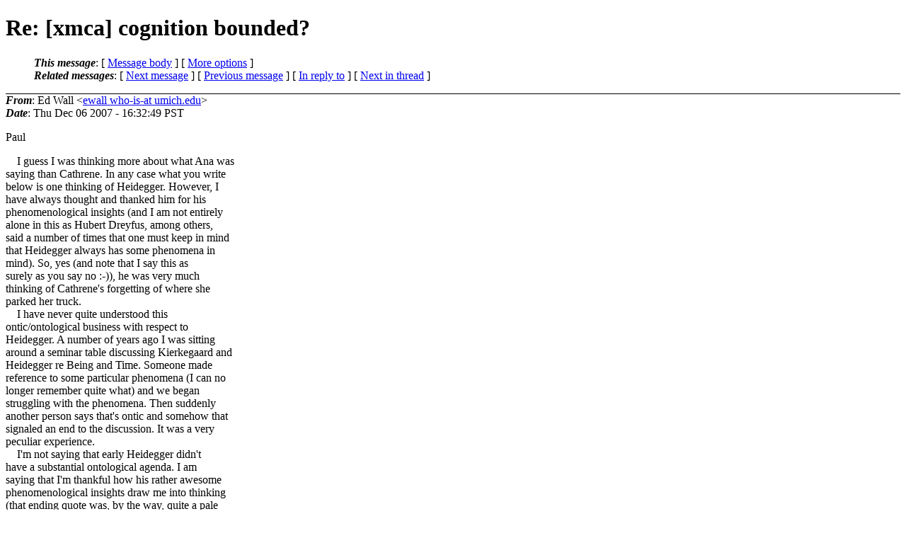

--- FILE ---
content_type: text/html
request_url: https://lchc.ucsd.edu/mca/Mail/xmcamail.2007_12.dir/0092.html
body_size: 6508
content:
<?xml version="1.0" encoding="iso-8859-1"?>
<!DOCTYPE html PUBLIC "-//W3C//DTD XHTML 1.0 Strict//EN"
    "http://www.w3.org/TR/xhtml1/DTD/xhtml1-strict.dtd">
<html xmlns="http://www.w3.org/1999/xhtml" lang="en">
<head>
<meta http-equiv="Content-Type" content="text/html; charset=iso-8859-1" />
<meta name="generator" content="hypermail 2.1.8, see http://www.hypermail.org/" />
<title>xmcamail.2007_12: Re: [xmca] cognition bounded?</title>
<meta name="Author" content="Ed Wall (ewall who-is-at umich.edu)" />
<meta name="Subject" content="Re: [xmca] cognition bounded?" />
<meta name="Date" content="2007-12-06" />
<style type="text/css">
/*<![CDATA[*/
/* To be incorporated in the main stylesheet, don't code it in hypermail! */
body {color: black; background: #ffffff}
dfn {font-weight: bold;}
pre { background-color:inherit;}
.head { border-bottom:1px solid black;}
.foot { border-top:1px solid black;}
th {font-style:italic;}
table { margin-left:2em;}map ul {list-style:none;}
#mid { font-size:0.9em;}
#received { float:right;}
address { font-style:inherit ;}
/*]]>*/
.quotelev1 {color : #990099}
.quotelev2 {color : #ff7700}
.quotelev3 {color : #007799}
.quotelev4 {color : #95c500}
</style>
</head>
<body>
<div class="head">
<h1>Re: [xmca] cognition bounded?</h1>
<!-- received="Thu Dec  6 16:38 PST 2007" -->
<!-- isoreceived="20071207003800" -->
<!-- sent="Thu, 6 Dec 2007 19:32:49 -0500" -->
<!-- isosent="20071207003249" -->
<!-- name="Ed Wall" -->
<!-- email="ewall who-is-at umich.edu" -->
<!-- subject="Re: [xmca] cognition bounded?" -->
<!-- id="p06240800c37dc287c44b who-is-at [192.168.1.100]" -->
<!-- charset="iso-8859-1" -->
<!-- inreplyto="354218.25187.qm&#64;web32713.mail.mud.yahoo.com" -->
<!-- expires="-1" -->
<map id="navbar" name="navbar">
<ul class="links">
<li>
<dfn>This message</dfn>:
[ <a href="#start" name="options1" id="options1" tabindex="1">Message body</a> ]
 [ <a href="#options2">More options</a> ]
</li>
<li>
<dfn>Related messages</dfn>:
<!-- unext="start" -->
[ <a href="0093.html" title="Paul Dillon: &quot;Re: [xmca] cognition bounded?&quot;">Next message</a> ]
[ <a href="0091.html" title="David Kellogg: &quot;Re: [xmca] And now for something completely different: Larry Craig&quot;">Previous message</a> ]
[ <a href="0080.html" title="Paul Dillon: &quot;Re: [xmca] cognition bounded?&quot;">In reply to</a> ]
<!-- unextthread="start" -->
[ <a href="0083.html" title="Cunningham, Donald James: &quot;RE: [xmca] cognition bounded?&quot;">Next in thread</a> ]
<!-- ureply="end" -->
</li>
</ul>
</map>
</div>
<!-- body="start" -->
<div class="mail">
<address class="headers">
<span id="from">
<dfn>From</dfn>: Ed Wall &lt;<a href="mailto:ewall&#64;umich.edu?Subject=Re:%20[xmca]%20cognition%20bounded?">ewall who-is-at umich.edu</a>&gt;
</span><br />
<span id="date"><dfn>Date</dfn>: Thu Dec 06 2007 - 16:32:49 PST</span><br />
</address>
<p>
Paul
<br />
<p>&nbsp;&nbsp;&nbsp;&nbsp;I guess I was thinking more about what Ana was 
<br />
saying than Cathrene. In any case what you write 
<br />
below is one thinking of Heidegger. However, I 
<br />
have always thought and thanked him for his 
<br />
phenomenological insights (and I am not entirely 
<br />
alone in this as Hubert Dreyfus, among others, 
<br />
said a number of times that one must keep in mind 
<br />
that Heidegger always has some phenomena in 
<br />
mind). So, yes (and note that I say this as 
<br />
surely as you say no :-)), he was very much 
<br />
thinking of Cathrene's forgetting of where she 
<br />
parked her truck.
<br />
&nbsp;&nbsp;&nbsp;&nbsp;I have never quite understood this 
<br />
ontic/ontological business with respect to 
<br />
Heidegger. A number of years ago I was sitting 
<br />
around a seminar table discussing Kierkegaard and 
<br />
Heidegger re Being and Time. Someone made 
<br />
reference to some particular phenomena (I can no 
<br />
longer remember quite what) and we began 
<br />
struggling with the phenomena. Then suddenly 
<br />
another person says that's ontic and somehow that 
<br />
signaled an end to the discussion. It was a very 
<br />
peculiar experience.
<br />
&nbsp;&nbsp;&nbsp;&nbsp;I'm not saying that early Heidegger didn't 
<br />
have a substantial ontological agenda. I am 
<br />
saying that I'm thankful how his rather awesome 
<br />
phenomenological insights draw me into thinking 
<br />
(that ending quote was, by the way, quite a pale 
<br />
summary of his lovely discussion). Vygotsky does 
<br />
the same for me, by the way.
<br />
<p>Ed
<br />
<p><em class="quotelev1">&gt;Yes Ed, that's what Heidegger wrote, but he 
</em><br />
<em class="quotelev1">&gt;wasn't talking about the ontic memory of where 
</em><br />
<em class="quotelev1">&gt;one parked ones car.
</em><br />
<em class="quotelev1">&gt;   
</em><br />
<em class="quotelev1">&gt;   Paul
</em><br />
<em class="quotelev1">&gt;
</em><br />
<em class="quotelev1">&gt;Ed Wall &lt;ewall&#64;umich.edu&gt; wrote:
</em><br />
<em class="quotelev1">&gt;   All this caused to me to leaf once again through
</em><br />
<em class="quotelev1">&gt;a lovely book/lecture by Martin Heidegger &quot;What
</em><br />
<em class="quotelev1">&gt;is Called Thinking? Part II&quot; On the last page he
</em><br />
<em class="quotelev1">&gt;writes
</em><br />
<em class="quotelev1">&gt;
</em><br />
<em class="quotelev1">&gt;&quot;What is called thinking?&quot; At the end we return
</em><br />
<em class="quotelev1">&gt;to the question we asked at first when we found
</em><br />
<em class="quotelev1">&gt;out what our word &quot;thinking&quot; originally means.
</em><br />
<em class="quotelev1">&gt;Thanc means memory, thinking that recalls, thanks.
</em><br />
<em class="quotelev1">&gt;
</em><br />
<em class="quotelev1">&gt;Ed Wall
</em><br />
<em class="quotelev1">&gt;
</em><br />
<em class="quotelev2">&gt;&gt;With whom are we thinking?
</em><br />
<em class="quotelev2">&gt;&gt;Ana
</em><br />
<em class="quotelev2">&gt;&gt;
</em><br />
<em class="quotelev2">&gt;&gt;Mike Cole wrote:
</em><br />
<em class="quotelev3">&gt;&gt;&gt;With what are we thinking, Don?
</em><br />
<em class="quotelev3">&gt;&gt;&gt;mike
</em><br />
<em class="quotelev3">&gt;&gt;&gt;
</em><br />
<em class="quotelev3">&gt;&gt;&gt;On Dec 5, 2007 4:43 PM, Cunningham, Donald James
</em><br />
<em class="quotelev3">&gt;&gt;&gt;wrote:
</em><br />
<em class="quotelev3">&gt;&gt;&gt;
</em><br />
<em class="quotelev3">&gt;&gt;&gt;
</em><br />
<em class="quotelev4">&gt;&gt;&gt;&gt;Eugene, should your signature question be &quot;What do we think?&quot; instead of
</em><br />
<em class="quotelev4">&gt;&gt;&gt;&gt;&quot;What do you think?&quot;? Or &quot;What are we 
</em><br />
<em class="quotelev4">&gt;&gt;&gt;&gt;thinking with? [forgive the grammar!]?
</em><br />
<em class="quotelev4">&gt;&gt;&gt;&gt;
</em><br />
<em class="quotelev4">&gt;&gt;&gt;&gt;Don Cunningham
</em><br />
<em class="quotelev4">&gt;&gt;&gt;&gt;
</em><br />
<em class="quotelev4">&gt;&gt;&gt;&gt;-----Original Message-----
</em><br />
<em class="quotelev4">&gt;&gt;&gt;&gt;From: xmca-bounces&#64;weber.ucsd.edu [mailto:xmca-bounces&#64;weber.ucsd.edu] On
</em><br />
<em class="quotelev4">&gt;&gt;&gt;&gt;Behalf Of Eugene Matusov
</em><br />
<em class="quotelev4">&gt;&gt;&gt;&gt;Sent: Wednesday, December 05, 2007 10:46 AM
</em><br />
<em class="quotelev4">&gt;&gt;&gt;&gt;To: mcole&#64;weber.ucsd.edu
</em><br />
<em class="quotelev4">&gt;&gt;&gt;&gt;Cc: xmca&#64;weber.ucsd.edu
</em><br />
<em class="quotelev4">&gt;&gt;&gt;&gt;Subject: RE: [xmca] cognition bounded?
</em><br />
<em class="quotelev4">&gt;&gt;&gt;&gt;
</em><br />
<em class="quotelev4">&gt;&gt;&gt;&gt;Dear Mike and everybody-
</em><br />
<em class="quotelev4">&gt;&gt;&gt;&gt;
</em><br />
<em class="quotelev4">&gt;&gt;&gt;&gt;
</em><br />
<em class="quotelev4">&gt;&gt;&gt;&gt;
</em><br />
<em class="quotelev4">&gt;&gt;&gt;&gt;Let me add my 3 cents (dollar is going down ;-) for this discussion. I
</em><br />
<em class="quotelev4">&gt;&gt;&gt;&gt;think
</em><br />
<em class="quotelev4">&gt;&gt;&gt;&gt;it is better to use the verb &quot;to mind&quot; or &quot;minding&quot; than the noun &quot;the
</em><br />
<em class="quotelev4">&gt;&gt;&gt;&gt;mind&quot;
</em><br />
<em class="quotelev4">&gt;&gt;&gt;&gt;since we often refer to a process rather than to a thing. In general, I
</em><br />
<em class="quotelev4">&gt;&gt;&gt;&gt;agree with Mike, of course. But let tell you an anecdote to illustrate the
</em><br />
<em class="quotelev4">&gt;&gt;&gt;&gt;&quot;distributed&quot; (or discursive?) nature of the minding process.
</em><br />
<em class="quotelev4">&gt;&gt;&gt;&gt;
</em><br />
<em class="quotelev4">&gt;&gt;&gt;&gt;
</em><br />
<em class="quotelev4">&gt;&gt;&gt;&gt;
</em><br />
<em class="quotelev4">&gt;&gt;&gt;&gt;A few days ago, when I was leaving my work, I could not find my car in the
</em><br />
<em class="quotelev4">&gt;&gt;&gt;&gt;university 4-store building parking garage. As my memory has been getting
</em><br />
<em class="quotelev4">&gt;&gt;&gt;&gt;more and more mature ;-) every day, I knew that it would happen one day
</em><br />
<em class="quotelev4">&gt;&gt;&gt;&gt;and
</em><br />
<em class="quotelev4">&gt;&gt;&gt;&gt;that day came. While I was frustrating in my search running from one
</em><br />
<em class="quotelev4">&gt;&gt;&gt;&gt;store
</em><br />
<em class="quotelev4">&gt;&gt;&gt;&gt;of the parking garage to another, I realized that on the top of forgetting
</em><br />
<em class="quotelev4">&gt;&gt;&gt;&gt;where I had parked my car, I forget to pick up a video camera from my lab
</em><br />
<em class="quotelev4">&gt;&gt;&gt;&gt;for next day videotaped observation of Lego-Logo Robotics activities at
</em><br />
<em class="quotelev4">&gt;&gt;&gt;&gt;the
</em><br />
<em class="quotelev4">&gt;&gt;&gt;&gt;Latin-American Community Center. With even more frustration, I went back
</em><br />
<em class="quotelev4">&gt;&gt;&gt;&gt;to
</em><br />
<em class="quotelev4">&gt;&gt;&gt;&gt;my lab to pick up the camera. At the lab, I realized that I forgot to send
</em><br />
<em class="quotelev4">&gt;&gt;&gt;&gt;a
</em><br />
<em class="quotelev4">&gt;&gt;&gt;&gt;web announcement to my undergrad students about reading for upcoming class
</em><br />
<em class="quotelev4">&gt;&gt;&gt;&gt;discussion. I sent the announcement and made some emails, and did some
</em><br />
<em class="quotelev4">&gt;  &gt;&gt;&gt;other
</em><br />
<em class="quotelev4">&gt;&gt;&gt;&gt;work while I was in lab. When I finished, I realized that it took about 2
</em><br />
<em class="quotelev4">&gt;&gt;&gt;&gt;hours. I came back to the parking garage (with the video camera this time)
</em><br />
<em class="quotelev4">&gt;  &gt;&gt;&gt;to resume the search of my car, the garage was almost empty, and I found
</em><br />
<em class="quotelev4">&gt;&gt;&gt;&gt;my
</em><br />
<em class="quotelev4">&gt;&gt;&gt;&gt;car very easily. I was thinking about my &quot;strategy&quot; of &quot;waiting&quot; until the
</em><br />
<em class="quotelev4">&gt;&gt;&gt;&gt;garage became empty, &quot;That was smart!&quot; Now I am thinking, where was my
</em><br />
<em class="quotelev4">&gt;&gt;&gt;&gt;mind?
</em><br />
<em class="quotelev4">&gt;&gt;&gt;&gt;Did I have mind at all? Was it minding? Was it MY minding? Did I lose mind
</em><br />
<em class="quotelev4">&gt;&gt;&gt;&gt;and then found? Does mind, like sh..., sometimes simply happen?
</em><br />
<em class="quotelev4">&gt;&gt;&gt;&gt;
</em><br />
<em class="quotelev4">&gt;&gt;&gt;&gt;
</em><br />
<em class="quotelev4">&gt;&gt;&gt;&gt;
</em><br />
<em class="quotelev4">&gt;&gt;&gt;&gt;Or is &quot;my mind&quot; a historical and cultural form of discourse for me to
</em><br />
<em class="quotelev4">&gt;&gt;&gt;&gt;notice/recognize certain things and use them in future (like in future
</em><br />
<em class="quotelev4">&gt;&gt;&gt;&gt;when
</em><br />
<em class="quotelev4">&gt;&gt;&gt;&gt;I lose my car in the UD parking garage I might stop frustrating and stop
</em><br />
<em class="quotelev4">&gt;&gt;&gt;&gt;useless searching efforts and just go back to my office to work more
</em><br />
<em class="quotelev4">&gt;&gt;&gt;&gt;waiting
</em><br />
<em class="quotelev4">&gt;&gt;&gt;&gt;until cars will be gone from the garage)? Is &quot;the mind&quot; reification of
</em><br />
<em class="quotelev4">&gt;&gt;&gt;&gt;this
</em><br />
<em class="quotelev4">&gt;&gt;&gt;&gt;discourse?
</em><br />
<em class="quotelev4">&gt;&gt;&gt;&gt;
</em><br />
<em class="quotelev4">&gt;&gt;&gt;&gt;
</em><br />
<em class="quotelev4">&gt;&gt;&gt;&gt;
</em><br />
<em class="quotelev4">&gt;&gt;&gt;&gt;What do you think?
</em><br />
<em class="quotelev4">&gt;&gt;&gt;&gt;
</em><br />
<em class="quotelev4">&gt;&gt;&gt;&gt;
</em><br />
<em class="quotelev4">&gt;&gt;&gt;&gt;
</em><br />
<em class="quotelev4">&gt;&gt;&gt;&gt;Eugene
</em><br />
<em class="quotelev4">&gt;&gt;&gt;&gt;
</em><br />
<em class="quotelev4">&gt;&gt;&gt;&gt;
</em><br />
<em class="quotelev4">&gt;&gt;&gt;&gt;
</em><br />
<em class="quotelev4">&gt;&gt;&gt;&gt;---------------------
</em><br />
<em class="quotelev4">&gt;&gt;&gt;&gt;
</em><br />
<em class="quotelev4">&gt;&gt;&gt;&gt;Eugene Matusov, Ph.D.
</em><br />
<em class="quotelev4">&gt;&gt;&gt;&gt;
</em><br />
<em class="quotelev4">&gt;&gt;&gt;&gt;Professor of Education
</em><br />
<em class="quotelev4">&gt;&gt;&gt;&gt;
</em><br />
<em class="quotelev4">&gt;&gt;&gt;&gt;School of Education
</em><br />
<em class="quotelev4">&gt;  &gt;&gt;&gt;
</em><br />
<em class="quotelev4">&gt;&gt;&gt;&gt;University of Delaware
</em><br />
<em class="quotelev4">&gt;&gt;&gt;&gt;
</em><br />
<em class="quotelev4">&gt;&gt;&gt;&gt;Newark, DE 19716, USA
</em><br />
<em class="quotelev4">&gt;&gt;&gt;&gt;
</em><br />
<em class="quotelev4">&gt;&gt;&gt;&gt;
</em><br />
<em class="quotelev4">&gt;&gt;&gt;&gt;
</em><br />
<em class="quotelev4">&gt;&gt;&gt;&gt;email: ematusov&#64;udel.edu
</em><br />
<em class="quotelev4">&gt;&gt;&gt;&gt;
</em><br />
<em class="quotelev4">&gt;&gt;&gt;&gt;fax: 1-(302)-831-4110
</em><br />
<em class="quotelev4">&gt;&gt;&gt;&gt;
</em><br />
<em class="quotelev4">&gt;&gt;&gt;&gt;website: <a href="http://ematusov.soe.udel.edu">http://ematusov.soe.udel.edu</a>
</em><br />
<em class="quotelev4">&gt;&gt;&gt;&gt;
</em><br />
<em class="quotelev4">&gt;&gt;&gt;&gt;publications: <a href="http://ematusov.soe.udel.edu/vita/publications.htm">http://ematusov.soe.udel.edu/vita/publications.htm</a>
</em><br />
<em class="quotelev4">&gt;&gt;&gt;&gt;
</em><br />
<em class="quotelev4">&gt;&gt;&gt;&gt;---------------------
</em><br />
<em class="quotelev4">&gt;&gt;&gt;&gt;
</em><br />
<em class="quotelev4">&gt;&gt;&gt;&gt;
</em><br />
<em class="quotelev4">&gt;&gt;&gt;&gt;
</em><br />
<em class="quotelev4">&gt;&gt;&gt;&gt;
</em><br />
<em class="quotelev4">&gt;&gt;&gt;&gt;
</em><br />
<em class="quotelev4">&gt;&gt;&gt;&gt;
</em><br />
<em class="quotelev4">&gt;&gt;&gt;&gt;
</em><br />
<em class="quotelev4">&gt;&gt;&gt;&gt;From: Mike Cole [mailto:lchcmike&#64;gmail.com]
</em><br />
<em class="quotelev4">&gt;&gt;&gt;&gt;Sent: Tuesday, December 04, 2007 11:45 PM
</em><br />
<em class="quotelev4">&gt;&gt;&gt;&gt;To: Eugene Matusov
</em><br />
<em class="quotelev4">&gt;&gt;&gt;&gt;Subject: Fwd: [xmca] cognition bounded?
</em><br />
<em class="quotelev4">&gt;&gt;&gt;&gt;
</em><br />
<em class="quotelev4">&gt;&gt;&gt;&gt;
</em><br />
<em class="quotelev4">&gt;&gt;&gt;&gt;
</em><br />
<em class="quotelev4">&gt;&gt;&gt;&gt;
</em><br />
<em class="quotelev4">&gt;&gt;&gt;&gt;
</em><br />
<em class="quotelev4">&gt;&gt;&gt;&gt;---------- Forwarded message ----------
</em><br />
<em class="quotelev4">&gt;&gt;&gt;&gt;From: Mike Cole
</em><br />
<em class="quotelev4">&gt;&gt;&gt;&gt;Date: Dec 4, 2007 8:44 PM
</em><br />
<em class="quotelev4">&gt;&gt;&gt;&gt;Subject: Re: [xmca] cognition bounded?
</em><br />
<em class="quotelev4">&gt;&gt;&gt;&gt;To: &quot;eXtended Mind, Culture, Activity&quot;
</em><br />
<em class="quotelev4">&gt;&gt;&gt;&gt;Cc: Kevin Rocap &gt;
</em><br />
<em class="quotelev4">&gt;&gt;&gt;&gt;
</em><br />
<em class="quotelev4">&gt;&gt;&gt;&gt;
</em><br />
<em class="quotelev4">&gt;&gt;&gt;&gt;This appears to be the responibility of Deleware and Louisiana. Eugene and
</em><br />
<em class="quotelev4">&gt;&gt;&gt;&gt;David?
</em><br />
<em class="quotelev4">&gt;&gt;&gt;&gt;
</em><br />
<em class="quotelev4">&gt;&gt;&gt;&gt;My view? OF COURSE the mind is in the head.... but not only. If it were
</em><br />
<em class="quotelev4">&gt;&gt;&gt;&gt;only
</em><br />
<em class="quotelev4">&gt;&gt;&gt;&gt;in the head it would stay
</em><br />
<em class="quotelev4">&gt;&gt;&gt;&gt;there and not kill people. Too damned good at killing people as it is!
</em><br />
<em class="quotelev4">&gt;&gt;&gt;&gt;mike
</em><br />
<em class="quotelev4">&gt;&gt;&gt;&gt;
</em><br />
<em class="quotelev4">&gt;&gt;&gt;&gt;
</em><br />
<em class="quotelev4">&gt;&gt;&gt;&gt;
</em><br />
<em class="quotelev4">&gt;&gt;&gt;&gt;On Dec 4, 2007 8:16 PM, Juan Felipe Espinosa Cristià &gt;&gt;&gt; &gt; wrote:
</em><br />
<em class="quotelev4">&gt;&gt;&gt;&gt;
</em><br />
<em class="quotelev4">&gt;&gt;&gt;&gt;:)
</em><br />
<em class="quotelev4">&gt;&gt;&gt;&gt;
</em><br />
<em class="quotelev4">&gt;&gt;&gt;&gt;
</em><br />
<em class="quotelev4">&gt;&gt;&gt;&gt;Kevin Rocap escribió:
</em><br />
<em class="quotelev4">&gt;&gt;&gt;&gt;
</em><br />
<em class="quotelev4">&gt;&gt;&gt;&gt;
</em><br />
<em class="quotelev1">&gt;&gt;&gt;&gt;&gt;Then who's minding the store? ;-)
</em><br />
<em class="quotelev1">&gt;&gt;&gt;&gt;&gt;
</em><br />
<em class="quotelev1">&gt;&gt;&gt;&gt;&gt;Juan Felipe Espinosa Cristià wrote:
</em><br />
<em class="quotelev1">&gt;&gt;&gt;&gt;&gt;
</em><br />
<em class="quotelev2">&gt;&gt;&gt;&gt;&gt;&gt;Dear All:
</em><br />
<em class="quotelev2">&gt;&gt;&gt;&gt;&gt;&gt;
</em><br />
<em class="quotelev2">&gt;&gt;&gt;&gt;&gt;&gt;An online paper from the authors is at:
</em><br />
<em class="quotelev2">&gt;&gt;&gt;&gt;&gt;&gt;
</em><br />
<em class="quotelev2">&gt;&gt;&gt;&gt;&gt;&gt;<a href="http://www.udel.edu/Philosophy/papers/adams2007.pdf">http://www.udel.edu/Philosophy/papers/adams2007.pdf</a>
</em><br />
<em class="quotelev2">&gt;&gt;&gt;&gt;&gt;&gt;
</em><br />
<em class="quotelev2">&gt;&gt;&gt;&gt;&gt;&gt;They said that &quot;the mind is still in the head&quot;.
</em><br />
<em class="quotelev2">&gt;&gt;&gt;&gt;&gt;&gt;
</em><br />
<em class="quotelev2">&gt;&gt;&gt;&gt;&gt;&gt;
</em><br />
<em class="quotelev2">&gt;&gt;&gt;&gt;&gt;&gt;Juan Felipe Espinosa C.
</em><br />
<em class="quotelev2">&gt;&gt;&gt;&gt;&gt;&gt;jfespino&#64;uc.cl
</em><br />
<em class="quotelev2">&gt;&gt;&gt;&gt;&gt;&gt;
</em><br />
<em class="quotelev2">&gt;&gt;&gt;&gt;&gt;&gt;
</em><br />
<em class="quotelev2">&gt;&gt;&gt;&gt;&gt;&gt;
</em><br />
<em class="quotelev2">&gt;&gt;&gt;&gt;&gt;&gt;
</em><br />
<em class="quotelev2">&gt;&gt;&gt;&gt;&gt;&gt;
</em><br />
<em class="quotelev3">&gt;&gt;&gt;&gt;&gt;&gt;&gt;On 12/4/07 11:20 AM, &quot;Peter Smagorinsky&quot; &lt; smago&#64;uga.edu&gt; wrote:
</em><br />
<em class="quotelev3">&gt;&gt;&gt;&gt;&gt;&gt;&gt;
</em><br />
<em class="quotelev3">&gt;&gt;&gt;&gt;&gt;&gt;&gt;
</em><br />
<em class="quotelev3">&gt;&gt;&gt;&gt;&gt;&gt;&gt;
</em><br />
<em class="quotelev4">&gt;&gt;&gt;&gt;&gt;&gt;&gt;&gt;Thanks Martin--always useful to see a contrary perspective. The
</em><br />
<em class="quotelev4">&gt;&gt;&gt;&gt;&gt;&gt;&gt;&gt;
</em><br />
<em class="quotelev4">&gt;&gt;&gt;&gt;descriptor
</em><br />
<em class="quotelev4">&gt;&gt;&gt;&gt;
</em><br />
<em class="quotelev4">&gt;&gt;&gt;&gt;&gt;&gt;&gt;&gt;says that the book:
</em><br />
<em class="quotelev4">&gt;&gt;&gt;&gt;&gt;&gt;&gt;&gt;&quot;Articulates and defends the &quot;mark of the cognitive&quot;, a common sense
</em><br />
<em class="quotelev4">&gt;&gt;&gt;&gt;&gt;&gt;&gt;&gt;theory
</em><br />
<em class="quotelev4">&gt;&gt;&gt;&gt;&gt;&gt;&gt;&gt;used to distinguish between cognitive and non-cognitive processes&quot;
</em><br />
<em class="quotelev4">&gt;&gt;&gt;&gt;&gt;&gt;&gt;&gt;
</em><br />
<em class="quotelev4">&gt;&gt;&gt;&gt;&gt;&gt;&gt;&gt;I always wonder about &quot;common sense&quot; arguments, and the author's
</em><br />
<em class="quotelev4">&gt;&gt;&gt;&gt;&gt;&gt;&gt;&gt;
</em><br />
<em class="quotelev4">&gt;&gt;&gt;&gt;belief
</em><br />
<em class="quotelev4">&gt;&gt;&gt;&gt;
</em><br />
<em class="quotelev4">&gt;&gt;&gt;&gt;&gt;&gt;&gt;&gt;that
</em><br />
<em class="quotelev4">&gt;&gt;&gt;&gt;&gt;&gt;&gt;&gt;they are beyond culture.
</em><br />
<em class="quotelev4">&gt;&gt;&gt;&gt;&gt;&gt;&gt;&gt;
</em><br />
<em class="quotelev4">&gt;&gt;&gt;&gt;&gt;&gt;&gt;&gt;
</em><br />
<em class="quotelev4">&gt;&gt;&gt;&gt;&gt;&gt;&gt;&gt;Peter Smagorinsky
</em><br />
<em class="quotelev4">&gt;&gt;&gt;&gt;&gt;&gt;&gt;&gt;The University of Georgia
</em><br />
<em class="quotelev4">&gt;&gt;&gt;&gt;&gt;&gt;&gt;&gt;125 Aderhold Hall
</em><br />
<em class="quotelev4">&gt;&gt;&gt;&gt;&gt;&gt;&gt;&gt;Athens, GA 30602
</em><br />
<em class="quotelev4">&gt;&gt;&gt;&gt;&gt;&gt;&gt;&gt;smago&#64;uga.edu/phone:706-542-4507
</em><br />
<em class="quotelev4">&gt;&gt;&gt;&gt;&gt;&gt;&gt;&gt;<a href="http://www.coe.uga.edu/lle/faculty/smagorinsky/index.html">http://www.coe.uga.edu/lle/faculty/smagorinsky/index.html</a>
</em><br />
<em class="quotelev4">&gt;&gt;&gt;&gt;&gt;&gt;&gt;&gt;
</em><br />
<em class="quotelev4">&gt;&gt;&gt;&gt;&gt;&gt;&gt;&gt;
</em><br />
<em class="quotelev4">&gt;&gt;&gt;&gt;&gt;&gt;&gt;&gt;-----Original Message-----
</em><br />
<em class="quotelev4">&gt;&gt;&gt;&gt;&gt;&gt;&gt;&gt;From: xmca-bounces&#64;weber.ucsd.edu [mailto:
</em><br />
<em class="quotelev4">&gt;&gt;&gt;&gt;&gt;&gt;&gt;&gt;
</em><br />
<em class="quotelev4">&gt;&gt;&gt;&gt;  xmca-bounces&#64;weber.ucsd.edu] On
</em><br />
<em class="quotelev4">&gt;&gt;&gt;&gt;
</em><br />
<em class="quotelev4">&gt;&gt;&gt;&gt;&gt;&gt;&gt;&gt;Behalf Of Martin Packer
</em><br />
<em class="quotelev4">&gt;&gt;&gt;&gt;&gt;&gt;&gt;&gt;Sent: Tuesday, December 04, 2007 10:56 AM
</em><br />
<em class="quotelev4">&gt;&gt;&gt;&gt;&gt;&gt;&gt;&gt;To: eXtended Mind, Culture, Activity
</em><br />
<em class="quotelev4">&gt;&gt;&gt;&gt;&gt;&gt;&gt;&gt;Subject: [xmca] cognition bounded?
</em><br />
<em class="quotelev4">&gt;&gt;&gt;&gt;&gt;&gt;&gt;&gt;
</em><br />
<em class="quotelev4">&gt;&gt;&gt;&gt;&gt;&gt;&gt;&gt;Please find below news of the latest books from Blackwell Publishing
</em><br />
<em class="quotelev4">&gt;&gt;&gt;&gt;&gt;&gt;&gt;&gt;
</em><br />
<em class="quotelev4">&gt;&gt;&gt;&gt;in
</em><br />
<em class="quotelev4">&gt;&gt;&gt;&gt;
</em><br />
<em class="quotelev4">&gt;&gt;&gt;&gt;&gt;&gt;&gt;&gt;your
</em><br />
<em class="quotelev4">&gt;&gt;&gt;&gt;&gt;&gt;&gt;&gt;chosen subject areas.
</em><br />
<em class="quotelev4">&gt;&gt;&gt;&gt;&gt;&gt;&gt;&gt;
</em><br />
<em class="quotelev4">&gt;&gt;&gt;&gt;&gt;&gt;&gt;&gt;To find out more about a particular title, download sample chapters
</em><br />
<em class="quotelev4">&gt;&gt;&gt;&gt;&gt;&gt;&gt;&gt;
</em><br />
<em class="quotelev4">&gt;&gt;&gt;&gt;or
</em><br />
<em class="quotelev4">&gt;&gt;&gt;&gt;
</em><br />
<em class="quotelev4">&gt;&gt;&gt;&gt;&gt;&gt;&gt;&gt;order
</em><br />
<em class="quotelev4">&gt;&gt;&gt;&gt;&gt;&gt;&gt;&gt;examination copies online* click on &quot;more information&quot;.
</em><br />
<em class="quotelev4">&gt;&gt;&gt;&gt;&gt;&gt;&gt;&gt;
</em><br />
<em class="quotelev4">&gt;&gt;&gt;&gt;&gt;&gt;&gt;&gt;The Bounds of Cognition
</em><br />
<em class="quotelev4">&gt;&gt;&gt;&gt;&gt;&gt;&gt;&gt;
</em><br />
<em class="quotelev4">&gt;&gt;&gt;&gt;&gt;&gt;&gt;&gt;By: Frederick Adams(University of Delaware) and Kenneth
</em><br />
<em class="quotelev4">&gt;  &gt;&gt;&gt;&gt;&gt;&gt;&gt;
</em><br />
<em class="quotelev4">&gt;&gt;&gt;&gt;Aizawa(Centenary
</em><br />
<em class="quotelev4">&gt;&gt;&gt;&gt;
</em><br />
<em class="quotelev4">&gt;&gt;&gt;&gt;&gt;&gt;&gt;&gt;College of Louisiana)
</em><br />
<em class="quotelev4">&gt;&gt;&gt;&gt;&gt;&gt;&gt;&gt;
</em><br />
<em class="quotelev4">&gt;&gt;&gt;&gt;&gt;&gt;&gt;&gt;An alarming number of philosophers and cognitive scientists have
</em><br />
<em class="quotelev4">&gt;&gt;&gt;&gt;&gt;&gt;&gt;&gt;
</em><br />
<em class="quotelev4">&gt;  &gt;&gt;&gt;argued
</em><br />
<em class="quotelev4">&gt;&gt;&gt;&gt;
</em><br />
<em class="quotelev4">&gt;&gt;&gt;&gt;&gt;&gt;&gt;&gt;that
</em><br />
<em class="quotelev4">&gt;&gt;&gt;&gt;&gt;&gt;&gt;&gt;mind extends beyond the brain and body. This book evaluates these
</em><br />
<em class="quotelev4">&gt;&gt;&gt;&gt;&gt;&gt;&gt;&gt;arguments
</em><br />
<em class="quotelev4">&gt;&gt;&gt;&gt;&gt;&gt;&gt;&gt;and suggests that, typically, it does not.
</em><br />
<em class="quotelev4">&gt;&gt;&gt;&gt;&gt;&gt;&gt;&gt;
</em><br />
<em class="quotelev4">&gt;&gt;&gt;&gt;&gt;&gt;&gt;&gt;More Information
</em><br />
<em class="quotelev4">&gt;&gt;&gt;&gt;&gt;&gt;&gt;&gt;<a href="http://www.blackwellpublishing.com/book.asp?ref=9781405149143">http://www.blackwellpublishing.com/book.asp?ref=9781405149143</a>
</em><br />
<em class="quotelev4">&gt;&gt;&gt;&gt;&gt;&gt;&gt;&gt;
</em><br />
<em class="quotelev4">&gt;&gt;&gt;&gt;&gt;&gt;&gt;&gt;
</em><br />
<em class="quotelev4">&gt;&gt;&gt;&gt;----------------------------------------------------------------------------
</em><br />
<em class="quotelev4">&gt;&gt;&gt;&gt;
</em><br />
<em class="quotelev4">&gt;&gt;&gt;&gt;&gt;&gt;&gt;&gt;----------------------------
</em><br />
<em class="quotelev4">&gt;&gt;&gt;&gt;&gt;&gt;&gt;&gt;_______________________________________________
</em><br />
<em class="quotelev4">&gt;&gt;&gt;&gt;&gt;&gt;&gt;&gt;xmca mailing list
</em><br />
<em class="quotelev4">&gt;&gt;&gt;&gt;&gt;&gt;&gt;&gt;xmca&#64;weber.ucsd.edu
</em><br />
<em class="quotelev4">&gt;&gt;&gt;&gt;&gt;&gt;&gt;&gt;<a href="http://dss.ucsd.edu/mailman/listinfo/xmca">http://dss.ucsd.edu/mailman/listinfo/xmca</a>
</em><br />
<em class="quotelev4">&gt;&gt;&gt;&gt;&gt;&gt;&gt;&gt;
</em><br />
<em class="quotelev4">&gt;&gt;&gt;&gt;
</em><br />
<em class="quotelev4">&gt;&gt;&gt;&gt;
</em><br />
<em class="quotelev4">&gt;&gt;&gt;&gt;&gt;&gt;&gt;&gt;_______________________________________________
</em><br />
<em class="quotelev4">&gt;&gt;&gt;&gt;&gt;&gt;&gt;&gt;xmca mailing list
</em><br />
<em class="quotelev4">&gt;&gt;&gt;&gt;&gt;&gt;&gt;&gt;xmca&#64;weber.ucsd.edu
</em><br />
<em class="quotelev4">&gt;&gt;&gt;&gt;&gt;&gt;&gt;&gt;<a href="http://dss.ucsd.edu/mailman/listinfo/xmca">http://dss.ucsd.edu/mailman/listinfo/xmca</a>
</em><br />
<em class="quotelev4">&gt;&gt;&gt;&gt;&gt;&gt;&gt;&gt;
</em><br />
<em class="quotelev4">&gt;&gt;&gt;&gt;&gt;&gt;&gt;&gt;
</em><br />
<em class="quotelev3">&gt;&gt;&gt;&gt;&gt;&gt;&gt;_______________________________________________
</em><br />
<em class="quotelev3">&gt;&gt;&gt;&gt;&gt;&gt;&gt;xmca mailing list
</em><br />
<em class="quotelev3">&gt;&gt;&gt;&gt;&gt;&gt;&gt;xmca&#64;weber.ucsd.edu
</em><br />
<em class="quotelev3">&gt;&gt;&gt;&gt;&gt;&gt;&gt;<a href="http://dss.ucsd.edu/mailman/listinfo/xmca">http://dss.ucsd.edu/mailman/listinfo/xmca</a>
</em><br />
<em class="quotelev3">&gt;&gt;&gt;&gt;&gt;&gt;&gt;
</em><br />
<em class="quotelev3">&gt;&gt;&gt;&gt;&gt;&gt;&gt;
</em><br />
<em class="quotelev3">&gt;&gt;&gt;&gt;&gt;&gt;&gt;
</em><br />
<em class="quotelev2">&gt;&gt;&gt;&gt;&gt;&gt;
</em><br />
<em class="quotelev2">&gt;&gt;&gt;&gt;&gt;&gt;
</em><br />
<em class="quotelev1">&gt;&gt;&gt;&gt;&gt;
</em><br />
<em class="quotelev4">&gt;&gt;&gt;&gt;
</em><br />
<em class="quotelev4">&gt;&gt;&gt;&gt;--
</em><br />
<em class="quotelev4">&gt;&gt;&gt;&gt;Juan Felipe Espinosa Cristià
</em><br />
<em class="quotelev4">&gt;&gt;&gt;&gt;e-mail: jfespino&#64;uc.cl
</em><br />
<em class="quotelev4">&gt;  &gt;&gt;&gt;<a href="http://jfespino.wordpress.com/">http://jfespino.wordpress.com/</a>
</em><br />
<em class="quotelev4">&gt;&gt;&gt;&gt;
</em><br />
<em class="quotelev4">&gt;&gt;&gt;&gt;077070969/3624774
</em><br />
<em class="quotelev4">&gt;&gt;&gt;&gt;
</em><br />
<em class="quotelev4">&gt;&gt;&gt;&gt;_______________________________________________
</em><br />
<em class="quotelev4">&gt;&gt;&gt;&gt;
</em><br />
<em class="quotelev4">&gt;&gt;&gt;&gt;xmca mailing list
</em><br />
<em class="quotelev4">&gt;&gt;&gt;&gt;xmca&#64;weber.ucsd.edu
</em><br />
<em class="quotelev4">&gt;&gt;&gt;&gt;<a href="http://dss.ucsd.edu/mailman/listinfo/xmca">http://dss.ucsd.edu/mailman/listinfo/xmca</a>
</em><br />
<em class="quotelev4">&gt;&gt;&gt;&gt;
</em><br />
<em class="quotelev4">&gt;&gt;&gt;&gt;
</em><br />
<em class="quotelev4">&gt;&gt;&gt;&gt;
</em><br />
<em class="quotelev4">&gt;&gt;&gt;&gt;
</em><br />
<em class="quotelev4">&gt;&gt;&gt;&gt;
</em><br />
<em class="quotelev4">&gt;&gt;&gt;&gt;_______________________________________________
</em><br />
<em class="quotelev4">&gt;&gt;&gt;&gt;xmca mailing list
</em><br />
<em class="quotelev4">&gt;&gt;&gt;&gt;xmca&#64;weber.ucsd.edu
</em><br />
<em class="quotelev4">&gt;&gt;&gt;&gt;<a href="http://dss.ucsd.edu/mailman/listinfo/xmca">http://dss.ucsd.edu/mailman/listinfo/xmca</a>
</em><br />
<em class="quotelev4">&gt;&gt;&gt;&gt;_______________________________________________
</em><br />
<em class="quotelev4">&gt;&gt;&gt;&gt;xmca mailing list
</em><br />
<em class="quotelev4">&gt;&gt;&gt;&gt;xmca&#64;weber.ucsd.edu
</em><br />
<em class="quotelev4">&gt;&gt;&gt;&gt;<a href="http://dss.ucsd.edu/mailman/listinfo/xmca">http://dss.ucsd.edu/mailman/listinfo/xmca</a>
</em><br />
<em class="quotelev4">&gt;&gt;&gt;&gt;
</em><br />
<em class="quotelev4">&gt;&gt;&gt;&gt;
</em><br />
<em class="quotelev3">&gt;&gt;&gt;_______________________________________________
</em><br />
<em class="quotelev3">&gt;&gt;&gt;xmca mailing list
</em><br />
<em class="quotelev3">&gt;&gt;&gt;xmca&#64;weber.ucsd.edu
</em><br />
<em class="quotelev3">&gt;&gt;&gt;<a href="http://dss.ucsd.edu/mailman/listinfo/xmca">http://dss.ucsd.edu/mailman/listinfo/xmca</a>
</em><br />
<em class="quotelev3">&gt;&gt;&gt;
</em><br />
<em class="quotelev3">&gt;&gt;&gt;
</em><br />
<em class="quotelev3">&gt;&gt;&gt;__________ NOD32 2705 (20071205) Information __________
</em><br />
<em class="quotelev3">&gt;&gt;&gt;
</em><br />
<em class="quotelev3">&gt;&gt;&gt;This message was checked by NOD32 antivirus system.
</em><br />
<em class="quotelev3">&gt;&gt;&gt;<a href="http://www.eset.com">http://www.eset.com</a>
</em><br />
<em class="quotelev3">&gt;&gt;&gt;
</em><br />
<em class="quotelev3">&gt;&gt;&gt;
</em><br />
<em class="quotelev3">&gt;&gt;&gt;
</em><br />
<em class="quotelev2">&gt;&gt;
</em><br />
<em class="quotelev2">&gt;&gt;--
</em><br />
<em class="quotelev2">&gt;&gt;//
</em><br />
<em class="quotelev2">&gt;&gt;
</em><br />
<em class="quotelev2">&gt;&gt;------------------------------------------------------------------------
</em><br />
<em class="quotelev2">&gt;&gt;/Ana Marjanovic-Shane, Ph.D./
</em><br />
<em class="quotelev2">&gt;&gt;/151 W. Tulpehocken St./
</em><br />
<em class="quotelev2">&gt;&gt;
</em><br />
<em class="quotelev2">&gt;&gt;/Philadelphia//, PA 19144///
</em><br />
<em class="quotelev2">&gt;&gt;
</em><br />
<em class="quotelev2">&gt;&gt;/(h) 215-843-2909/
</em><br />
<em class="quotelev2">&gt;&gt;
</em><br />
<em class="quotelev2">&gt;&gt;/ana&#64;zmajcenter.org /
</em><br />
<em class="quotelev2">&gt;&gt;
</em><br />
<em class="quotelev2">&gt;&gt;/<a href="http://www.speakeasy.org/~anamshane">http://www.speakeasy.org/~anamshane</a> /
</em><br />
<em class="quotelev2">&gt;&gt;
</em><br />
<em class="quotelev2">&gt;&gt;_______________________________________________
</em><br />
<em class="quotelev2">&gt;&gt;xmca mailing list
</em><br />
<em class="quotelev2">&gt;&gt;xmca&#64;weber.ucsd.edu
</em><br />
<em class="quotelev2">&gt;&gt;<a href="http://dss.ucsd.edu/mailman/listinfo/xmca">http://dss.ucsd.edu/mailman/listinfo/xmca</a>
</em><br />
<em class="quotelev1">&gt;
</em><br />
<em class="quotelev1">&gt;_______________________________________________
</em><br />
<em class="quotelev1">&gt;xmca mailing list
</em><br />
<em class="quotelev1">&gt;xmca&#64;weber.ucsd.edu
</em><br />
<em class="quotelev1">&gt;<a href="http://dss.ucsd.edu/mailman/listinfo/xmca">http://dss.ucsd.edu/mailman/listinfo/xmca</a>
</em><br />
<em class="quotelev1">&gt;
</em><br />
<em class="quotelev1">&gt;
</em><br />
<em class="quotelev1">&gt;       
</em><br />
<em class="quotelev1">&gt;---------------------------------
</em><br />
<em class="quotelev1">&gt;Be a better friend, newshound, and know-it-all 
</em><br />
<em class="quotelev1">&gt;with Yahoo! Mobile.  Try it now.
</em><br />
<em class="quotelev1">&gt;_______________________________________________
</em><br />
<em class="quotelev1">&gt;xmca mailing list
</em><br />
<em class="quotelev1">&gt;xmca&#64;weber.ucsd.edu
</em><br />
<em class="quotelev1">&gt;<a href="http://dss.ucsd.edu/mailman/listinfo/xmca">http://dss.ucsd.edu/mailman/listinfo/xmca</a>
</em><br />
<p>_______________________________________________
<br />
xmca mailing list
<br />
xmca&#64;weber.ucsd.edu
<br />
<a href="http://dss.ucsd.edu/mailman/listinfo/xmca">http://dss.ucsd.edu/mailman/listinfo/xmca</a>
<br />
<span id="received"><dfn>Received on</dfn> Thu Dec  6 16:38 PST 2007</span>
</div>
<!-- body="end" -->
<div class="foot">
<map id="navbarfoot" name="navbarfoot" title="Related messages">
<ul class="links">
<li><dfn>This message</dfn>: [ <a href="#start">Message body</a> ]</li>
<!-- lnext="start" -->
<li><dfn>Next message</dfn>: <a href="0093.html" title="Next message in the list">Paul Dillon: "Re: [xmca] cognition bounded?"</a></li>
<li><dfn>Previous message</dfn>: <a href="0091.html" title="Previous message in the list">David Kellogg: "Re: [xmca] And now for something completely different: Larry Craig"</a></li>
<li><dfn>In reply to</dfn>: <a href="0080.html" title="Message to which this message replies">Paul Dillon: "Re: [xmca] cognition bounded?"</a></li>
<!-- lnextthread="start" -->
<li><dfn>Next in thread</dfn>: <a href="0083.html" title="Next message in this discussion thread">Cunningham, Donald James: "RE: [xmca] cognition bounded?"</a></li>
<!-- lreply="end" -->
</ul>
<ul class="links">
<li><a name="options2" id="options2"></a><dfn>Contemporary messages sorted</dfn>: [ <a href="date.html#92" title="Contemporary messages by date">By Date</a> ] [ <a href="index.html#92" title="Contemporary discussion threads">By Thread</a> ] [ <a href="subject.html#92" title="Contemporary messages by subject">By Subject</a> ] [ <a href="author.html#92" title="Contemporary messages by author">By Author</a> ] [ <a href="attachment.html" title="Contemporary messages by attachment">By messages with attachments</a> ]</li>
</ul>
</map>
</div>
<!-- trailer="footer" -->
<p><small><em>
This archive was generated by <a href="http://www.hypermail.org/">hypermail 2.1.8</a> 
: Mon Jan 07 2008 - 10:13:50 PST
</em></small></p>
</body>
</html>
